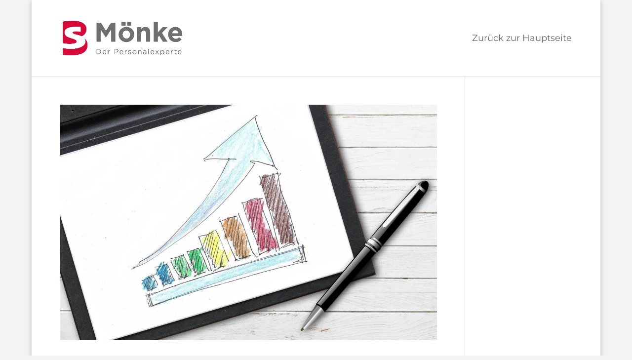

--- FILE ---
content_type: text/css
request_url: https://www.bs-moenke.de/blog/moenke/wp-content/themes/divi-child/style.css?ver=4.20.2
body_size: -449
content:
/*
 Theme Name:     Divi Child Theme
 Theme URI:      http://www.elegantthemes.com/gallery/divi/
 Description:    Divi Child Theme
 Author:         WUM Brand House
 Author URI:     https://brandhouse.wum.de
 Template:       Divi
 Version:        1.0.0
*/
 
@import url("../Divi/style.css");
 
/* =Theme customization starts here
------------------------------------------------------- */

--- FILE ---
content_type: text/css
request_url: https://www.bs-moenke.de/blog/moenke/wp-content/et-cache/1020/et-core-unified-cpt-deferred-1020.min.css?ver=1768843555
body_size: -132
content:
.et_pb_section_0_tb_footer.et_pb_section{padding-top:0px;padding-bottom:0px;background-color:#D60A3A!important}.et_pb_column_2_tb_footer,.et_pb_column_0_tb_footer,.et_pb_column_1_tb_footer{margin:auto auto 0}.et_pb_text_0_tb_footer{font-size:16px}.et_pb_menu_0_tb_footer.et_pb_menu ul li a,.et_pb_text_0_tb_footer.et_pb_text a{color:#FFFFFF!important}.et_pb_social_media_follow_0_tb_footer li a.icon:before{font-size:22px;line-height:44px;height:44px;width:44px}.et_pb_social_media_follow_0_tb_footer li a.icon{height:44px;width:44px}.et_pb_image_0_tb_footer{max-width:180px;text-align:right;margin-right:0}.et_pb_section_1_tb_footer.et_pb_section{padding-top:0px;padding-bottom:0px;background-color:#bb0934!important}.et_pb_row_1_tb_footer.et_pb_row{padding-top:10px!important;padding-bottom:10px!important;padding-top:10px;padding-bottom:10px}.et_pb_menu_0_tb_footer{padding-bottom:0px;margin-bottom:0px!important}.et_pb_menu_0_tb_footer.et_pb_menu .nav li ul,.et_pb_menu_0_tb_footer.et_pb_menu .et_mobile_menu,.et_pb_menu_0_tb_footer.et_pb_menu .et_mobile_menu ul{background-color:#ffffff!important}.et_pb_menu_0_tb_footer .et_pb_menu_inner_container>.et_pb_menu__logo-wrap,.et_pb_menu_0_tb_footer .et_pb_menu__logo-slot{width:auto;max-width:100%}.et_pb_menu_0_tb_footer .et_pb_menu_inner_container>.et_pb_menu__logo-wrap .et_pb_menu__logo img,.et_pb_menu_0_tb_footer .et_pb_menu__logo-slot .et_pb_menu__logo-wrap img{height:auto;max-height:none}.et_pb_menu_0_tb_footer .mobile_nav .mobile_menu_bar:before,.et_pb_menu_0_tb_footer .et_pb_menu__icon.et_pb_menu__search-button,.et_pb_menu_0_tb_footer .et_pb_menu__icon.et_pb_menu__close-search-button,.et_pb_menu_0_tb_footer .et_pb_menu__icon.et_pb_menu__cart-button{color:#d60a3a}.et_pb_text_1_tb_footer.et_pb_text{color:rgba(255,255,255,0.25)!important}.et_pb_text_1_tb_footer{font-size:14px}@media only screen and (max-width:980px){.et_pb_image_0_tb_footer .et_pb_image_wrap img{width:auto}}@media only screen and (max-width:767px){.et_pb_image_0_tb_footer .et_pb_image_wrap img{width:auto}}